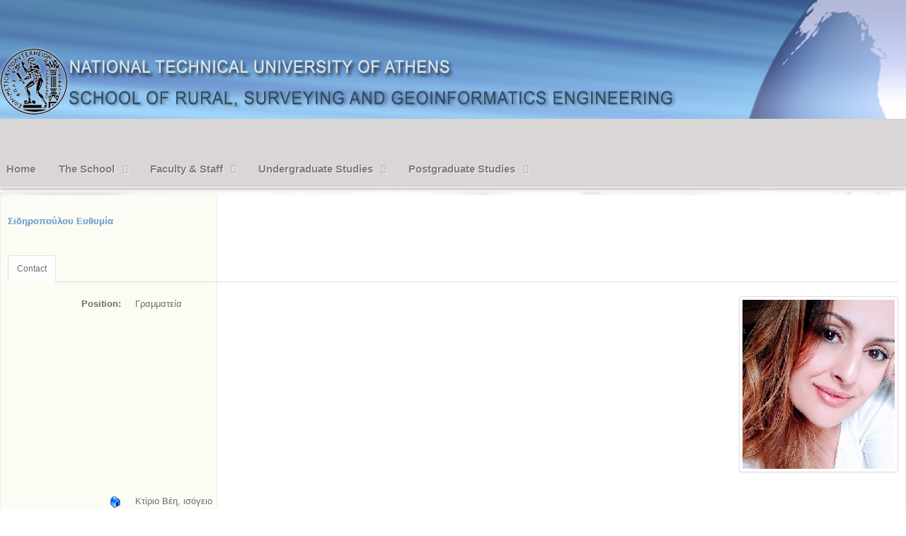

--- FILE ---
content_type: text/html; charset=utf-8
request_url: https://www.survey.ntua.gr/en/other-staff/sidiropoulou-eythimia
body_size: 47954
content:
<!doctype html>
<html xml:lang="en-gb" lang="en-gb" >
<head>
		<meta name="viewport" content="width=device-width, initial-scale=1.0">
	      
    <meta name="facebook-domain-verification" content="vdef4y1ckq6gcl0lhkrzvd4xbvbyqf" />
    <base href="https://www.survey.ntua.gr/en/other-staff/sidiropoulou-eythimia" />
	<meta http-equiv="content-type" content="text/html; charset=utf-8" />
	<meta name="keywords" content="Αγρονόμοι, Τοπογράφοι, Μηχανικοί, Γεωπληροφορική, ΕΜΠ, ΣΑΤΜ, SRSE, satm" />
	<meta name="description" content="Αγρονόμοι και Τοπογράφοι Μηχανικοί - Μηχανικοί Γεωπληροφορικής ΕΜΠ" />
	<meta name="generator" content="Joomla! - Open Source Content Management" />
	<title>SRSE - Σιδηροπούλου Ευθυμία</title>
	<link href="/templates/envir1/favicon.ico" rel="shortcut icon" type="image/vnd.microsoft.icon" />
	<link href="/media/com_icagenda/icicons/style.css?c36800ede9ea8bf4a996faea89319587" rel="stylesheet" type="text/css" />
	<link href="/plugins/system/jce/css/content.css?badb4208be409b1335b815dde676300e" rel="stylesheet" type="text/css" />
	<link href="/templates/envir1/css-compiled/menu-bb6af0b57d7fce74eabeffebe397c0ec.css" rel="stylesheet" type="text/css" />
	<link href="/libraries/gantry/css/grid-responsive.css" rel="stylesheet" type="text/css" />
	<link href="/templates/envir1/css-compiled/bootstrap.css" rel="stylesheet" type="text/css" />
	<link href="/templates/envir1/css-compiled/master-866986fc87d77bcf4c46198d91f0e62e.css" rel="stylesheet" type="text/css" />
	<link href="/templates/envir1/css-compiled/mediaqueries.css" rel="stylesheet" type="text/css" />
	<link href="/templates/envir1/css/envir1-custom.css" rel="stylesheet" type="text/css" />
	<link href="/components/com_icagenda/themes/packs/default/css/default_module.css" rel="stylesheet" type="text/css" />
	<link href="/modules/mod_bt_login/tmpl/css/style2.0.css" rel="stylesheet" type="text/css" />
	<link href="/media/mod_languages/css/template.css?c36800ede9ea8bf4a996faea89319587" rel="stylesheet" type="text/css" />
	<link href="/media/jui/css/chosen.css?c36800ede9ea8bf4a996faea89319587" rel="stylesheet" type="text/css" />
	<link href="/media/com_finder/css/finder.css?c36800ede9ea8bf4a996faea89319587" rel="stylesheet" type="text/css" />
	<style type="text/css">
#rt-logo {background: url(/images/header-en_2022.png) 50% 0 no-repeat !important;}
#rt-logo {width: 960px;height: 167px;}

@media screen and (min-width:1201px){


}

@media screen and (min-width:769px) and (max-width:1200px){


}

@media screen and (min-width:481px) and (max-width:768px){


}

@media screen and (max-width:480px){



	#ictip a.close {
		padding-right:15px;
	}

}
#gototop{
background: url("https://www.survey.ntua.gr/templates/envir1/images/scroll-to-top.png") no-repeat scroll left top rgba(0, 0, 0, 0);
margin:15px;padding:5px;
width:51px; height:51px; z-index: 1;
}
	</style>
	<script type="application/json" class="joomla-script-options new">{"csrf.token":"54185cda2aba98d563540d50c87c8471","system.paths":{"root":"","base":""},"joomla.jtext":{"REQUIRED_FILL_ALL":"Please enter data in all fields.","E_LOGIN_AUTHENTICATE":"Username and password do not match or you do not have an account yet.","REQUIRED_NAME":"Please enter your name!","REQUIRED_USERNAME":"Please enter your username!","REQUIRED_PASSWORD":"Please enter your password!","REQUIRED_VERIFY_PASSWORD":"Please re-enter your password!","PASSWORD_NOT_MATCH":"Password does not match the verify password!","REQUIRED_EMAIL":"Please enter your email!","EMAIL_INVALID":"Please enter a valid email!","REQUIRED_VERIFY_EMAIL":"Please re-enter your email!","EMAIL_NOT_MATCH":"Email does not match the verify email!","CAPTCHA_REQUIRED":"Please enter captcha key"}}</script>
	<script src="/media/jui/js/jquery.min.js?c36800ede9ea8bf4a996faea89319587" type="text/javascript"></script>
	<script src="/media/jui/js/jquery-noconflict.js?c36800ede9ea8bf4a996faea89319587" type="text/javascript"></script>
	<script src="/media/jui/js/jquery-migrate.min.js?c36800ede9ea8bf4a996faea89319587" type="text/javascript"></script>
	<script src="/media/jui/js/bootstrap.min.js?c36800ede9ea8bf4a996faea89319587" type="text/javascript"></script>
	<script src="/media/system/js/mootools-core.js?c36800ede9ea8bf4a996faea89319587" type="text/javascript"></script>
	<script src="/media/system/js/core.js?c36800ede9ea8bf4a996faea89319587" type="text/javascript"></script>
	<script src="/media/system/js/mootools-more.js?c36800ede9ea8bf4a996faea89319587" type="text/javascript"></script>
	<script src="/libraries/gantry/js/browser-engines.js" type="text/javascript"></script>
	<script src="/templates/envir1/js/rokmediaqueries.js" type="text/javascript"></script>
	<script src="/modules/mod_roknavmenu/themes/default/js/rokmediaqueries.js" type="text/javascript"></script>
	<script src="/modules/mod_roknavmenu/themes/default/js/sidemenu.js" type="text/javascript"></script>
	<script src="/modules/mod_iccalendar/js/jQuery.highlightToday.min.js" type="text/javascript"></script>
	<script src="/modules/mod_bt_login/tmpl/js/jquery.simplemodal.js" type="text/javascript"></script>
	<script src="/modules/mod_bt_login/tmpl/js/default.js" type="text/javascript"></script>
	<script src="/media/jui/js/chosen.jquery.min.js?c36800ede9ea8bf4a996faea89319587" type="text/javascript"></script>
	<script src="/media/jui/js/jquery.autocomplete.min.js?c36800ede9ea8bf4a996faea89319587" type="text/javascript"></script>
	<script src="/media/plg_system_topofthepage/jquery.easing.min.js" type="text/javascript"></script>
	<script src="/media/plg_system_topofthepage/jqtopofthepage.min.js" type="text/javascript"></script>
	<script type="text/javascript">
jQuery(function($){ $("#myTab a").click(function (e) {e.preventDefault();$(this).tab("show");});});jQuery(function($){ $("#myTabTabs").append($("<li class=\" active\"><a href=\"#basic-details\" data-toggle=\"tab\">Contact<\/a><\/li>")); });
		jQuery(document).ready(function(){
			jQuery("#mod_iccalendar_239").highlightToday("show_today");
		});
	
	jQuery(function ($) {
		initChosen();
		$("body").on("subform-row-add", initChosen);

		function initChosen(event, container)
		{
			container = container || document;
			$(container).find(".advancedSelect").chosen({"disable_search_threshold":10,"search_contains":true,"allow_single_deselect":true,"placeholder_text_multiple":"Type or select some options","placeholder_text_single":"Select an option","no_results_text":"No results match"});
		}
	});
	
jQuery(document).ready(function() {
	var value, searchword = jQuery('#mod-finder-searchword245');

		// Get the current value.
		value = searchword.val();

		// If the current value equals the default value, clear it.
		searchword.on('focus', function ()
		{
			var el = jQuery(this);

			if (el.val() === 'Search ...')
			{
				el.val('');
			}
		});

		// If the current value is empty, set the previous value.
		searchword.on('blur', function ()
		{
			var el = jQuery(this);

			if (!el.val())
			{
				el.val(value);
			}
		});

		jQuery('#mod-finder-searchform245').on('submit', function (e)
		{
			e.stopPropagation();
			var advanced = jQuery('#mod-finder-advanced245');

			// Disable select boxes with no value selected.
			if (advanced.length)
			{
				advanced.find('select').each(function (index, el)
				{
					var el = jQuery(el);

					if (!el.val())
					{
						el.attr('disabled', 'disabled');
					}
				});
			}
		});
	var suggest = jQuery('#mod-finder-searchword245').autocomplete({
		serviceUrl: '/en/component/finder/?task=suggestions.suggest&amp;format=json&amp;tmpl=component',
		paramName: 'q',
		minChars: 1,
		maxHeight: 400,
		width: 300,
		zIndex: 9999,
		deferRequestBy: 500
	});});window.plg_system_topofthepage_options = {"spyposition":"200","visibleopacity":"100","displaydur":"250","slidein":"1","slideindir":"top","zindex":"0","topalways":false,"icon":false,"buttontext":false,"styles":{"position":"fixed","display":"none","opacity":100,"bottom":"0px","right":"0px"},"smoothscroll":{"duration":"500","transition":"linear"}};

	</script>



<script>
  (function(i,s,o,g,r,a,m){i['GoogleAnalyticsObject']=r;i[r]=i[r]||function(){
  (i[r].q=i[r].q||[]).push(arguments)},i[r].l=1*new Date();a=s.createElement(o),
  m=s.getElementsByTagName(o)[0];a.async=1;a.src=g;m.parentNode.insertBefore(a,m)
  })(window,document,'script','//www.google-analytics.com/analytics.js','ga');

  ga('create', 'UA-62843453-1', 'auto');
  ga('send', 'pageview');

</script>
<!-- Universal Google Analytics Plugin by PB Web Development -->


</head>
<body
 class="logo-type-custom headerstyle-light font-family-helvetica font-size-is-default menu-type-dropdownmenu layout-mode-responsive col12"> 
<!-- <div class="wrapper homepage"> -->
        <header id="rt-top-surround">
				<div id="rt-top" >
			<div class="rt-container">
				<div class="rt-grid-6 rt-alpha">
            <div class="rt-block logo-block">
            <a href="/" id="rt-logo"></a>
        </div>
        
</div>
<div class="rt-grid-6 rt-omega">
        <!-- <div class="home_block">  -->
           <div class="rt-block  languages">
           	<div class="module-surround">
	           		                	<div class="module-content">
	                		<div class="mod-languages languages">

	<ul class="lang-inline" dir="ltr">
						<li>
			<a href="/el/other-staff">
												<img src="/media/mod_languages/images/el_gr.gif" alt="Ελληνικά" title="Ελληνικά" />										</a>
			</li>
											<li class="lang-active">
			<a href="https://www.survey.ntua.gr/en/other-staff/sidiropoulou-eythimia">
												<img src="/media/mod_languages/images/en.gif" alt="English (UK)" title="English (UK)" />										</a>
			</li>
				</ul>

</div>
	                	</div>
                	</div>
           </div>
         <!--  </div> -->
	    <!-- <div class="home_block">  -->
           <div class="rt-block  search">
           	<div class="module-surround">
	           		                	<div class="module-content">
	                		
<div class="finder search">
	<form id="mod-finder-searchform245" action="/en/component/finder/search" method="get" class="form-search" role="search">
		<label for="mod-finder-searchword245" class="finder search"> </label><input type="text" name="q" id="mod-finder-searchword245" class="search-query input-medium" size="25" value="" placeholder="Search ..."/>
						<input type="hidden" name="Itemid" value="517" />	</form>
</div>
	                	</div>
                	</div>
           </div>
         <!--  </div> -->
	
</div>
				<div class="clear"></div>
			</div>
		</div>
						<div id="rt-header">
			<div class="rt-container">
				<div class="rt-grid-12 rt-alpha rt-omega">
    	<div class="rt-block menu-block">
		<div class="gf-menu-device-container responsive-type-panel"></div>
<ul class="gf-menu l1 " >
                    <li class="item218" >

            <a class="item" href="/en/"  >

                                Home                            </a>


                    </li>
                            <li class="item309 parent notclickable" >

            <a class="item" href="javascript:void(0);"  >

                                The School                                <span class="border-fixer"></span>
                            </a>


            
                                    <div class="dropdown columns-1 " style="width:180px;">
                                                <div class="column col1"  style="width:180px;">
                            <ul class="l2">
                                                                                                                    <li class="item326" >

            <a class="item" href="/en/the-school/general-info"  >

                                General Info                            </a>


                    </li>
                                                                                                                                                                <li class="item937" >

            <a class="item" href="/en/the-school/srse-history"  >

                                History                            </a>


                    </li>
                                                                                                                                                                <li class="item425 parent" >

            <a class="item" href="/en/departments"  >

                                Departments                                <span class="border-fixer"></span>
                            </a>


            
                                    <div class="dropdown flyout columns-1 " style="width:180px;">
                                                <div class="column col1"  style="width:180px;">
                            <ul class="l3">
                                                                                                                    <li class="item426" >

            <a class="item" href="/en/departments/topo"  >

                                Department of Topography                            </a>


                    </li>
                                                                                                                                                                <li class="item427" >

            <a class="item" href="/en/departments/geo"  >

                                Department of Geography and Regional Planning                            </a>


                    </li>
                                                                                                                                                                <li class="item428" >

            <a class="item" href="/en/departments/infrastructure"  >

                                Department of Infrastructure and Rural Development                            </a>


                    </li>
                                                                                                        </ul>
                        </div>
                                            </div>

                                    </li>
                                                                                                                                                                <li class="item327" >

            <a class="item" href="/en/services"  >

                                Services                            </a>


                    </li>
                                                                                                                                                                <li class="item603" >

            <a class="item" href="/en/location"  >

                                Location                            </a>


                    </li>
                                                                                                                                                                <li class="item328" >

            <a class="item" href="/en/executive-board"  >

                                Executive Board                            </a>


                    </li>
                                                                                                        </ul>
                        </div>
                                            </div>

                                    </li>
                            <li class="item310 parent notclickable" >

            <a class="item" href="javascript:void(0);"  >

                                Faculty &amp; Staff                                <span class="border-fixer"></span>
                            </a>


            
                                    <div class="dropdown columns-1 " style="width:180px;">
                                                <div class="column col1"  style="width:180px;">
                            <ul class="l2">
                                                                                                                    <li class="item903" >

            <a class="item" href="/en/dep"  >

                                Faculty                            </a>


                    </li>
                                                                                                                                                                <li class="item904" >

            <a class="item" href="/en/emeriti"  >

                                Emeriti                            </a>


                    </li>
                                                                                                                                                                <li class="item905" >

            <a class="item" href="/en/retired"  >

                                Retired Faculty                            </a>


                    </li>
                                                                                                                                                                <li class="item906" >

            <a class="item" href="/en/administrative-staff"  >

                                Administrative Staff                            </a>


                    </li>
                                                                                                                                                                <li class="item907" >

            <a class="item" href="/en/laboratory-staff"  >

                                Laboratory Teaching Staff                            </a>


                    </li>
                                                                                                                                                                <li class="item908" >

            <a class="item" href="/en/technical-staff"  >

                                Technical Laboratory Staff                            </a>


                    </li>
                                                                                                        </ul>
                        </div>
                                            </div>

                                    </li>
                            <li class="item324 parent notclickable" >

            <a class="item" href="javascript:void(0);"  >

                                Undergraduate Studies                                <span class="border-fixer"></span>
                            </a>


            
                                    <div class="dropdown columns-1 " style="width:180px;">
                                                <div class="column col1"  style="width:180px;">
                            <ul class="l2">
                                                                                                                    <li class="item339" >

            <a class="item" href="/en/undergrad/academic-calendar"  >

                                Academic Calendar                            </a>


                    </li>
                                                                                                                                                                <li class="item340" >

            <a class="item" href="/en/undergrad/curriculum-guide"  >

                                Curriculum Guide                            </a>


                    </li>
                                                                                                        </ul>
                        </div>
                                            </div>

                                    </li>
                            <li class="item325 parent notclickable" >

            <a class="item" href="javascript:void(0);"  >

                                Postgraduate Studies                                <span class="border-fixer"></span>
                            </a>


            
                                    <div class="dropdown columns-1 " style="width:180px;">
                                                <div class="column col1"  style="width:180px;">
                            <ul class="l2">
                                                                                                                    <li class="item352" >

            <a class="item" href="/en/postgrad/geoinformatics"  >

                                Geoinformatics                            </a>


                    </li>
                                                                                                                                                                <li class="item353" >

            <a class="item" href="/en/postgrad/environment-and-development"  >

                                Environment &amp; Development                            </a>


                    </li>
                                                                                                                                                                <li class="item351" >

            <a class="item" href="/en/postgrad/academic-calendar"  >

                                Academic Calendar                            </a>


                    </li>
                                                                                                        </ul>
                        </div>
                                            </div>

                                    </li>
            </ul>		<div class="clear"></div>
	</div>
	
</div>
				<div class="clear"></div>
			</div>
		</div>
			</header>
				<div id="rt-transition">
		<div id="rt-mainbody-surround">
																					<div class="rt-container">
		    		          
<div id="rt-main" class="sa4-mb8">
                <div class="rt-container">
                    <div class="rt-grid-8 rt-push-4">
                                                						<div class="rt-block">
	                        <div id="rt-mainbody">
								<div class="component-content">
	                            	
<div class="contact" itemscope itemtype="https://schema.org/Person">
	
			<div class="page-header">
			<h2>
								<span class="contact-name" itemprop="name">Σιδηροπούλου Ευθυμία</span>
			</h2>
		</div>
	
	
	
	
	
	
	
			
						
<ul class="nav nav-tabs" id="myTabTabs"></ul>
<div class="tab-content" id="myTabContent">						
<div id="basic-details" class="tab-pane active">
		
					<div class="thumbnail pull-right">
				<img src="/files/personnel/sidiropoulou-efi.png" alt="Σιδηροπούλου Ευθυμία" itemprop="image" />			</div>
		
					<dl class="contact-position dl-horizontal">
				<dt>Position:</dt>
				<dd itemprop="jobTitle">
					Γραμματεία				</dd>
			</dl>
		
		<dl class="contact-address dl-horizontal" itemprop="address" itemscope itemtype="https://schema.org/PostalAddress">
			<dt>
			<span class="jicons-icons">
				<img src="/media/contacts/images/con_address.png" alt="Address: " />			</span>
		</dt>

					<dd>
				<span class="contact-street" itemprop="streetAddress">
					Κτίριο Βέη, ισόγειο					<br />
				</span>
			</dd>
		
									
	<dt>
		<span class="jicons-icons" itemprop="email">
			<img src="/media/contacts/images/emailButton.png" alt="Email: " />		</span>
	</dt>
	<dd>
		<span class="contact-emailto">
			<span id="cloakfe4c836a0522e61448631abbdea0651a">This email address is being protected from spambots. You need JavaScript enabled to view it.</span><script type='text/javascript'>
				document.getElementById('cloakfe4c836a0522e61448631abbdea0651a').innerHTML = '';
				var prefix = '&#109;a' + 'i&#108;' + '&#116;o';
				var path = 'hr' + 'ef' + '=';
				var addyfe4c836a0522e61448631abbdea0651a = '&#101;f&#105;s&#105;d' + '&#64;';
				addyfe4c836a0522e61448631abbdea0651a = addyfe4c836a0522e61448631abbdea0651a + 'c&#101;ntr&#97;l' + '&#46;' + 'nt&#117;&#97;' + '&#46;' + 'gr';
				var addy_textfe4c836a0522e61448631abbdea0651a = '&#101;f&#105;s&#105;d' + '&#64;' + 'c&#101;ntr&#97;l' + '&#46;' + 'nt&#117;&#97;' + '&#46;' + 'gr';document.getElementById('cloakfe4c836a0522e61448631abbdea0651a').innerHTML += '<a ' + path + '\'' + prefix + ':' + addyfe4c836a0522e61448631abbdea0651a + '\'>'+addy_textfe4c836a0522e61448631abbdea0651a+'<\/a>';
		</script>		</span>
	</dd>

	<dt>
		<span class="jicons-icons">
			<img src="/media/contacts/images/con_tel.png" alt="Phone: " />		</span>
	</dt>
	<dd>
		<span class="contact-telephone" itemprop="telephone">
			+30 210 772 4218		</span>
	</dd>
	<dt>
		<span class="jicons-icons">
			<img src="/media/contacts/images/con_fax.png" alt="Fax: " />		</span>
	</dt>
	<dd>
		<span class="contact-fax" itemprop="faxNumber">
		+30 210 772 2690		</span>
	</dd>
</dl>

		
					
</div>			
	
	
	
	
	
	
			
</div>	
	</div>

								</div>
	                        </div>
						</div>
                                                                    </div>
                                <div class="rt-grid-4 rt-pull-8">
                <div id="rt-sidebar-a">
                        <!-- <div class="home_block">  -->
           <div class="rt-block ">
           	<div class="module-surround">
	           				<div class="module-title">
	                		<h2 class="title">Faculty & Staff</h2>
			</div>
	                		                	<div class="module-content">
	                		<ul class="nav menu mod-list">
<li class="item-511"><a href="/en/dep" >Faculty</a></li><li class="item-512"><a href="/en/emeriti" >Emeriti</a></li><li class="item-817"><a href="/en/retired" >Retired Faculty</a></li><li class="item-513"><a href="/en/administrative-staff" >Administrative Staff</a></li><li class="item-514"><a href="/en/laboratory-staff" >Laboratory Teaching Staff</a></li><li class="item-515"><a href="/en/technical-staff" >Technical Laboratory Staff</a></li><li class="item-516"><a href="/en/support-staff" >Support Staff</a></li><li class="item-517 current active"><a href="/en/other-staff" >Other Staff</a></li><li class="item-518"><a href="/en/email-lists" >Email Lists</a></li></ul>
	                	</div>
                	</div>
           </div>
         <!--  </div> -->
	
                </div>
            </div>

                    <div class="clear"></div>
                </div>
            </div>
		    	</div>
            
											</div>
	</div>
	 <!-- </div> for the wrapper -->
		<footer id="rt-footer-surround">
				<div id="rt-footer">
			<div class="rt-container">
				<div class="rt-grid-4 rt-alpha">
        <!-- <div class="home_block">  -->
           <div class="rt-block  footer-menu">
           	<div class="module-surround">
	           				<div class="module-title">
	                		<h2 class="title">General Information</h2>
			</div>
	                		                	<div class="module-content">
	                		<ul class="nav menu mod-list">
<li class="item-361"><a href="/en/the-school/general-info" >The School</a></li><li class="item-2413"><a href="/en/sitemap" >Sitemap</a></li><li class="item-363"><a href="/en/links" >Links</a></li><li class="item-364"><a href="/en/location" >Location</a></li><li class="item-642"><a href="/en/contact" >Contact</a></li></ul>
	                	</div>
                	</div>
           </div>
         <!--  </div> -->
	
</div>
<div class="rt-grid-4">
        <!-- <div class="home_block">  -->
           <div class="rt-block  footer-menu">
           	<div class="module-surround">
	           				<div class="module-title">
	                		<h2 class="title">Useful Links</h2>
			</div>
	                		                	<div class="module-content">
	                		<ul class="nav menu mod-list">
<li class="item-774"><a href="http://www.ntua.gr" target="_blank" rel="noopener noreferrer">National Technical University</a></li><li class="item-775"><a href="http://www.lib.ntua.gr/" target="_blank" rel="noopener noreferrer">Central Library of NTUA</a></li><li class="item-776"><a href="https://www.ntua.gr/en/contact/directory-service" target="_blank" rel="noopener noreferrer">Telephone Directory of NTUA</a></li><li class="item-866"><a href="https://webmail.ntua.gr/" target="_blank" rel="noopener noreferrer">Webmail</a></li></ul>
	                	</div>
                	</div>
           </div>
         <!--  </div> -->
	    <!-- <div class="home_block">  -->
           <div class="rt-block  loginpopup">
           	<div class="module-surround">
	           		                	<div class="module-content">
	                		<div id="btl">
	<!-- Panel top -->	
	<div class="btl-panel">
					<!-- Login button -->
						<span id="btl-panel-login" class="btl-modal">Members Area</span>
						<!-- Registration button -->
						
			
			</div>
	<!-- content dropdown/modal box -->
	<div id="btl-content">
			
		<!-- Form login -->	
		<div id="btl-content-login" class="btl-content-block">
						
			<!-- if not integrated any component -->
						<form name="btl-formlogin" class="btl-formlogin" action="/en/other-staff" method="post">
				<div id="btl-login-in-process"></div>	
				<h3>Login to your account</h3>
									<div class="spacer"></div>
								<div class="btl-error" id="btl-login-error"></div>
				<div class="btl-field">
					<div class="btl-label">Username *</div>
					<div class="btl-input">
						<input id="btl-input-username" type="text" name="username"	/>
					</div>
				</div>
				<div class="btl-field">
					<div class="btl-label">Password *</div>
					<div class="btl-input">
						<input id="btl-input-password" type="password" name="password" alt="password" />
					</div>
				</div>
				<div class="clear"></div>
								<div class="btl-field">				
					
					<div class="btl-input" id="btl-input-remember">
						<input id="btl-checkbox-remember"  type="checkbox" name="remember"
							value="yes" />
							Remember Me					</div>	
				</div>
				<div class="clear"></div>
								<div class="btl-buttonsubmit">
					<input type="submit" name="Submit" class="btl-buttonsubmit" onclick="return loginAjax()" value="Log in" /> 
					<input type="hidden" name="option" value="com_users" />
					<input type="hidden" name="task" value="user.login" /> 
					<input type="hidden" name="return" id="btl-return"	value="aW5kZXgucGhwP29wdGlvbj1jb21fY29udGFjdCZ2aWV3PWNvbnRhY3QmY2F0aWQ9NTcmaWQ9MTIzJkl0ZW1pZD01MTc=" />
					<input type="hidden" name="54185cda2aba98d563540d50c87c8471" value="1" />				</div>
			</form>	
			<ul id ="bt_ul">
				<li>
					<a href="/en/component/users/?view=reset&amp;Itemid=218">
					Forgot your password?</a>
				</li>
				<li>
					<a href="/en/component/users/?view=remind&amp;Itemid=218">
					Forgot your username?</a>
				</li>				
			</ul>
			
		<!-- if integrated with one component -->
						
		</div>
		
				
	</div>
	<div class="clear"></div>
</div>

<script type="text/javascript">
/*<![CDATA[*/
var btlOpt = 
{
	BT_AJAX					:'https://www.survey.ntua.gr/en/other-staff/sidiropoulou-eythimia',
	BT_RETURN				:'/en/other-staff/sidiropoulou-eythimia',
	RECAPTCHA				:'none',
	LOGIN_TAGS				:'',
	REGISTER_TAGS			:'',
	EFFECT					:'btl-modal',
	ALIGN					:'left',
	BG_COLOR				:'#3c4aa6',
	MOUSE_EVENT				:'click',
	TEXT_COLOR				:'#fff'	
}
if(btlOpt.ALIGN == "center"){
	BTLJ(".btl-panel").css('textAlign','center');
}else{
	BTLJ(".btl-panel").css('float',btlOpt.ALIGN);
}
BTLJ("input.btl-buttonsubmit,button.btl-buttonsubmit").css({"color":btlOpt.TEXT_COLOR,"background":btlOpt.BG_COLOR});
BTLJ("#btl .btl-panel > span").css({"color":btlOpt.TEXT_COLOR,"background-color":btlOpt.BG_COLOR,"border":btlOpt.TEXT_COLOR});
/*]]>*/
</script>

	                	</div>
                	</div>
           </div>
         <!--  </div> -->
	
</div>
<div class="rt-grid-4 rt-omega">
        <!-- <div class="home_block">  -->
           <div class="rt-block ">
           	<div class="module-surround">
	           				<div class="module-title">
	                		<h2 class="title">School Events</h2>
			</div>
	                		                	<div class="module-content">
	                		<!-- iCagenda - Calendar --><div tabindex="0" id="ic-calendar-239" class="">
<!-- Calendar -->


<div class="default iccalendar " style=" background-color: transparent; background-image: none;" id="239"><div id="mod_iccalendar_239">
			<div class="icagenda_header">
			</div><div class="icnav"><a id="ic-prev-year" class="backicY icagendabtn_239" href="https://www.survey.ntua.gr/en/other-staff/sidiropoulou-eythimia?iccaldate=2025-01-1" rel="nofollow"><span style="height: 1px; width: 1px; position: absolute; overflow: hidden; top: -10px;" title="">Previous Year</span><span class="iCicon iCicon-backicY"></span></a><a id="ic-prev-month" class="backic icagendabtn_239" href="https://www.survey.ntua.gr/en/other-staff/sidiropoulou-eythimia?iccaldate=2025-12-1" rel="nofollow"><span style="height: 1px; width: 1px; position: absolute; overflow: hidden; top: -10px;" title="">Previous Month</span><span class="iCicon iCicon-backic"></span></a><a id="ic-next-year" class="nexticY icagendabtn_239" href="https://www.survey.ntua.gr/en/other-staff/sidiropoulou-eythimia?iccaldate=2027-01-1" rel="nofollow"><span style="height: 1px; width: 1px; position: absolute; overflow: hidden; top: -10px;" title="">Next Year</span><span class="iCicon iCicon-nexticY"></span></a><a id="ic-next-month" class="nextic icagendabtn_239" href="https://www.survey.ntua.gr/en/other-staff/sidiropoulou-eythimia?iccaldate=2026-2-1" rel="nofollow"><span style="height: 1px; width: 1px; position: absolute; overflow: hidden; top: -10px;" title="">Next Month</span><span class="iCicon iCicon-nextic"></span></a><div class="titleic">January 2026</div></div><div style="clear:both"></div>
			<table id="icagenda_calendar" class="ic-table" style="width:100%;">
				<thead>
					<tr>
						<th style="width:14.2857143%;background:#ebebeb;">Mon</th>
						<th style="width:14.2857143%;background:#ebebeb;">Tue</th>
						<th style="width:14.2857143%;background:#ebebeb;">Wed</th>
						<th style="width:14.2857143%;background:#ebebeb;">Thu</th>
						<th style="width:14.2857143%;background:#ebebeb;">Fri</th>
						<th style="width:14.2857143%;background:#ebebeb;">Sat</th>
						<th style="width:14.2857143%;background:#ebebeb;">Sun</th>
					</tr>
				</thead>
		<tr><td colspan="3"></td><td style="background:#ebebeb;">
<!-- Module Calendar Day Pop-up -->

	<div class="no-event style_Day" data-cal-date="2026-01-01">
		1	</div>
</td><td style="background:#ebebeb;">
<!-- Module Calendar Day Pop-up -->

	<div class="no-event style_Day" data-cal-date="2026-01-02">
		2	</div>
</td><td style="background:#ebebeb;">
<!-- Module Calendar Day Pop-up -->

	<div class="no-event style_Day" data-cal-date="2026-01-03">
		3	</div>
</td><td style="background:#ebebeb;">
<!-- Module Calendar Day Pop-up -->

	<div class="no-event style_Day" data-cal-date="2026-01-04">
		4	</div>
</td><tr><td style="background:#ebebeb;">
<!-- Module Calendar Day Pop-up -->

	<div class="no-event style_Day" data-cal-date="2026-01-05">
		5	</div>
</td><td style="background:#ebebeb;">
<!-- Module Calendar Day Pop-up -->

	<div class="no-event style_Day" data-cal-date="2026-01-06">
		6	</div>
</td><td style="background:#ebebeb;">
<!-- Module Calendar Day Pop-up -->

	<div class="no-event style_Day" data-cal-date="2026-01-07">
		7	</div>
</td><td style="background:#ebebeb;">
<!-- Module Calendar Day Pop-up -->

	<div class="no-event style_Day" data-cal-date="2026-01-08">
		8	</div>
</td><td style="background:#ebebeb;">
<!-- Module Calendar Day Pop-up -->

	<div class="no-event style_Day" data-cal-date="2026-01-09">
		9	</div>
</td><td style="background:#ebebeb;">
<!-- Module Calendar Day Pop-up -->

	<div class="no-event style_Day" data-cal-date="2026-01-10">
		10	</div>
</td><td style="background:#ebebeb;">
<!-- Module Calendar Day Pop-up -->

	<div class="no-event style_Day" data-cal-date="2026-01-11">
		11	</div>
</td><tr><td style="background:#ebebeb;">
<!-- Module Calendar Day Pop-up -->

	<div class="no-event style_Day" data-cal-date="2026-01-12">
		12	</div>
</td><td style="background:#ebebeb;">
<!-- Module Calendar Day Pop-up -->

	<div class="no-event style_Day" data-cal-date="2026-01-13">
		13	</div>
</td><td style="background:#ebebeb;">
<!-- Module Calendar Day Pop-up -->

	<div class="no-event style_Day" data-cal-date="2026-01-14">
		14	</div>
</td><td style="background:#ebebeb;">
<!-- Module Calendar Day Pop-up -->

	<div class="no-event style_Day" data-cal-date="2026-01-15">
		15	</div>
</td><td style="background:#ebebeb;">
<!-- Module Calendar Day Pop-up -->

	<div class="no-event style_Day" data-cal-date="2026-01-16">
		16	</div>
</td><td style="background:#ebebeb;">
<!-- Module Calendar Day Pop-up -->

	<div class="no-event style_Day" data-cal-date="2026-01-17">
		17	</div>
</td><td style="background:#ebebeb;">
<!-- Module Calendar Day Pop-up -->

	<div class="no-event style_Day" data-cal-date="2026-01-18">
		18	</div>
</td><tr><td style="background:#ebebeb;">
<!-- Module Calendar Day Pop-up -->

	<div class="no-event style_Day" data-cal-date="2026-01-19">
		19	</div>
</td><td style="background:#ebebeb;">
<!-- Module Calendar Day Pop-up -->

	<div class="no-event style_Day" data-cal-date="2026-01-20">
		20	</div>
</td><td style="background:#ebebeb;">
<!-- Module Calendar Day Pop-up -->

	<div class="no-event style_Day" data-cal-date="2026-01-21">
		21	</div>
</td><td style="background:#ebebeb;">
<!-- Module Calendar Day Pop-up -->

	<div class="no-event style_Day" data-cal-date="2026-01-22">
		22	</div>
</td><td style="background:#ebebeb;">
<!-- Module Calendar Day Pop-up -->

	<div class="no-event style_Day" data-cal-date="2026-01-23">
		23	</div>
</td><td style="background:#ebebeb;">
<!-- Module Calendar Day Pop-up -->

	<div class="no-event style_Day" data-cal-date="2026-01-24">
		24	</div>
</td><td style="background:#ebebeb;">
<!-- Module Calendar Day Pop-up -->

	<div class="no-event style_Day" data-cal-date="2026-01-25">
		25	</div>
</td><tr><td style="background:#ebebeb;">
<!-- Module Calendar Day Pop-up -->

	<div class="no-event style_Day" data-cal-date="2026-01-26">
		26	</div>
</td><td style="background:#ebebeb;">
<!-- Module Calendar Day Pop-up -->

	<div class="no-event style_Day" data-cal-date="2026-01-27">
		27	</div>
</td><td style="background:#ebebeb;">
<!-- Module Calendar Day Pop-up -->

	<div class="no-event style_Today" data-cal-date="2026-01-28">
		28	</div>
</td><td style="background:#ebebeb;">
<!-- Module Calendar Day Pop-up -->

	<div class="no-event style_Day" data-cal-date="2026-01-29">
		29	</div>
</td><td style="background:#ebebeb;">
<!-- Module Calendar Day Pop-up -->

	<div class="no-event style_Day" data-cal-date="2026-01-30">
		30	</div>
</td><td style="background:#ebebeb;">
<!-- Module Calendar Day Pop-up -->

	<div class="no-event style_Day" data-cal-date="2026-01-31">
		31	</div>
</td><td colspan="1"></td></tr></table></div></div>
</div>
<script type="text/javascript">
(function($){
	if ($('.spanEv:visible').length !== 0) {
		return false;
	}
	var icmouse = 'click';
	var mouseout = '1';
	var icclasstip = '.icevent a';
	var icclass = '.iccalendar';
	var position = 'center';
	var posmiddle = 'top';
	var modid = '239';
	var modidid = '#239';
	var icagendabtn = '.icagendabtn_239';
	var mod_iccalendar = '#mod_iccalendar_239';
	var template = '.default';
	var loading = 'loading...';
	var closetxt = 'Κλείσιμο';
	var tip_type = '1';
	var tipwidth = 390;
	var smallwidththreshold = 481;
	var verticaloffset = 50;
	var css_position = '';
	var mobile_min_width = 320;
	var extra_css = '';

	$(document).on('click touchend', icagendabtn, function(e){		e.preventDefault();

		url=$(this).attr('href');

		$(modidid).html('<\div class="icloading_box"><\div style="text-align:center;">' + loading + '<\/div><\div class="icloading_img"><\/div><\/div>').load(url + ' ' + mod_iccalendar, function(){$('#mod_iccalendar_239').highlightToday();});

	});

	// Calendar Keyboard Accessibility (experimental, since 3.5.14)
	if (typeof first_mod === 'undefined') {
		$i = '1';
		first_mod = modid;
		first_nb = $i;
		nb_mod = $i;
	} else {
		$i = (typeof $i === 'undefined') ? '2' : ++$i;
		nb_mod = $i;
	}

	$('#ic-calendar-'+modid).addClass('ic-'+nb_mod);

	$(document).keydown(function(e){

		// ctrl+alt+C : focus on first Calendar module
		// REMOVE: Polish language conflict, alt+C Ć
//		if (e.ctrlKey && e.altKey && e.keyCode == 67) {
//			$('#ic-calendar-'+first_mod).focus();
//		}

		// ctrl+alt+N : focus on Next calendar module
		if (e.ctrlKey && e.altKey && e.keyCode == 78) {
			if ($('#ic-calendar-'+modid).is(':focus')) {
				activ = $('#ic-calendar-'+modid).attr('class');
				act = activ.split('-');
				act = act[1];
				next = ++act;
			}
			mod_class = $('#ic-calendar-'+modid).attr('class');
			if ($('.ic-'+next).length == 0) next = 1;
			if (mod_class == 'ic-'+next) $('.ic-'+next).focus();
		}

		// On focused calendar module
		if ($('#ic-calendar-'+modid).is(':focus')){
			switch (e.keyCode) {
				case 37:
					// Left arrow pressed
					url = $('#ic-calendar-'+modid+' #ic-prev-month').attr('href');
					break;
				case 38:
					// Top arrow pressed
					url = $('#ic-calendar-'+modid+' #ic-next-year').attr('href');
					break;
				case 39:
					// Right arrow pressed
					url = $('#ic-calendar-'+modid+' #ic-next-month').attr('href');
					break;
				case 40:
					// Top arrow pressed
					url = $('#ic-calendar-'+modid+' #ic-prev-year').attr('href');
					break;
			}

			if ((!e.shiftKey && (e.keyCode == 37 || e.keyCode == 39)) ||
				(e.shiftKey && (e.keyCode == 38 || e.keyCode == 40))) {
				$(modidid).html('<\div class="icloading_box"><\div style="text-align:center;">' + loading + '<\/div><\div class="icloading_img"><\/div><\/div>').load(url + ' ' + mod_iccalendar, function(){$('#mod_iccalendar_239').highlightToday();});
			}

//			if ($(modidid+' '+icclasstip).is(':focus') && e.keyCode == 13){
//				var icmouse = "click";
//			}
		}
	});

	if (tip_type=='2') {	$(document).on(icmouse, this, function(e){
		e.preventDefault();

		$(".iCaTip").tipTip({maxWidth: "400", defaultPosition: "top", edgeOffset: 1, activation:"hover", keepAlive: true});
	});
	}

	if (tip_type=='1') {		$view_width=$(window).width();		if($view_width<smallwidththreshold){			icmouse='click touchend';
		}

		$(document).on(icmouse, modidid+' '+icclasstip, function(e){
			$view_height=$(window).height();			$view_width=$(window).width();			e.preventDefault();
			$('#ictip').remove();
			$parent=$(this).parent();
			var tip = $($parent).children(modidid+' .spanEv').html();
			tip = tip.replace(/<icscript>/g,'<script>');
			var $tip = tip.replace(/<\/icscript>/g,'<\/script>');

			if ($view_width < smallwidththreshold)
			{
								css_position = 'fixed';
				$width_px = Math.max(mobile_min_width,$view_width); 				$width = '100%';
				$pos = '0px';
				$top = '0px';
				extra_css='border:0;border-radius:0;height:100%;box-shadow:none;margin:0px;padding:10px;min-width:'+mobile_min_width+'px;overflow-y:scroll;padding:0;';			}
			else
			{
				css_position = 'absolute';
				$width_px = Math.min($view_width, tipwidth);
				$width = $width_px+'px';

								switch(position) {
					case 'left':
						$pos=Math.max(0,$(modidid).offset().left-$width_px-10)+'px';
						break;
					case 'right':
						$pos=Math.max(0,Math.min($view_width-$width_px,$(modidid).offset().left+$(modidid).width()+10))+'px';
						break;
					default:						$pos=Math.ceil(($view_width-$width_px)/2)+'px';
						break;
				}

								if (posmiddle === 'top')
				{
					$top = Math.max(0,$(modidid).offset().top-verticaloffset)+'px';				}
				else
				{
					$top = Math.max(0,$(modidid).offset().top+$(modidid).height()-verticaloffset)+'px';				}
			}


			$('body').prepend('<\div style="display:block; position:'+css_position+'; width:'+$width+'; left:'+$pos+'; top:'+$top+';'+extra_css+'" id="ictip"> '+$(this).parent().children('.date').html()+'<a class="close" style="cursor: pointer;"><\div style="display:block; width:auto; height:50px; text-align:right;">' + closetxt + '<\/div></a><span class="clr"></span>'+$tip+'<\/div>');

			// Tooltip Keyboard Accessibility (experimental, since 3.5.14)
			$(document).keydown(function(e){
				//	Shift : focus on tooltip events
				if ($('.icevent a').is(':focus') && e.keyCode == 16){
					$('.ictip-event a').focus();
				}
				//	esc : close tooltip
				if (($('.ictip-event a').is(':focus') || $('.icevent a').is(':focus')) && e.keyCode == 27){
					e.preventDefault();
					$('#ictip').remove();
				}
			});

			// Close Tooltip
			$(document).on('click touchend', '.close', function(e){
				e.preventDefault();
				$('#ictip').remove();
			});

			if (mouseout == '1')
			{
				$('#ictip')
					.mouseout(function() {
//						$( "div:first", this ).text( "mouse out" );
						$('#ictip').stop(true).fadeOut(300);
					})
					.mouseover(function() {
//						$( "div:first", this ).text( "mouse over" );
						$('#ictip').stop(true).fadeIn(300);
					});
			}
		});
	}

}) (jQuery);
</script>
	                	</div>
                	</div>
           </div>
         <!--  </div> -->
	
</div>
				<div class="clear"></div>
			</div>
		</div>
						<div id="rt-copyright">
			<div class="rt-container">
				<div class="rt-grid-4 rt-alpha">
        <!-- <div class="home_block">  -->
           <div class="rt-block ">
           	<div class="module-surround">
	           		                	<div class="module-content">
	                		<div class="footer1"><a href="/">Copyright © 2026 SRSE NTUA</a></div>
<div class="footer2"></div>
	                	</div>
                	</div>
           </div>
         <!--  </div> -->
	
</div>
<div class="rt-grid-4">
        <!-- <div class="home_block">  -->
           <div class="rt-block ">
           	<div class="module-surround">
	           		                	<div class="module-content">
	                		

<div class="custom"  >
	<p class="jm-icons"><a href="https://twitter.com/srsentua" target="_blank" rel="noopener" class="jm-twitter" title="Twitter">Twitter</a><a href="https://www.facebook.com/agronomoi" target="_blank" rel="noopener" class="jm-facebook" title="Facebook">Facebook</a><a href="https://www.linkedin.com/company/school-of-rural-surveying-and-geoinformatics-engineering-ntua" target="_blank" rel="noopener" class="jm-linkedin" title="Linkedin">LinkedIn</a><a href="https://bsky.app/profile/srsentua.bsky.social" target="_blank&quot;" rel="noopener" class="jm-bluesky" title="Bluesky">Bluesky</a><a href="/rss-gr" class="jm-rss" title="RSS">RSS</a></p></div>
	                	</div>
                	</div>
           </div>
         <!--  </div> -->
	
</div>
<div class="rt-grid-4 rt-omega">
        <!-- <div class="home_block">  -->
           <div class="rt-block ">
           	<div class="module-surround">
	           		                	<div class="module-content">
	                		

<div class="custom"  >
	<div id="jm-poweredby"><a title="Webmaster" href="mailto:jbrailas@mail.ntua.gr">Webmaster <span class="cloaked_email" style="display: none;">jbrailas@mail.ntua.gr</span></a>·<a title="Προηγούμενη έκδοση" href="http://portal.survey.ntua.gr" target="_blank" rel="noopener"> Προηγούμενη&nbsp;έκδοση</a></div></div>
	                	</div>
                	</div>
           </div>
         <!--  </div> -->
	
</div>
				<div class="clear"></div>
			</div>
		</div>
			</footer>
				</body>
</html>
